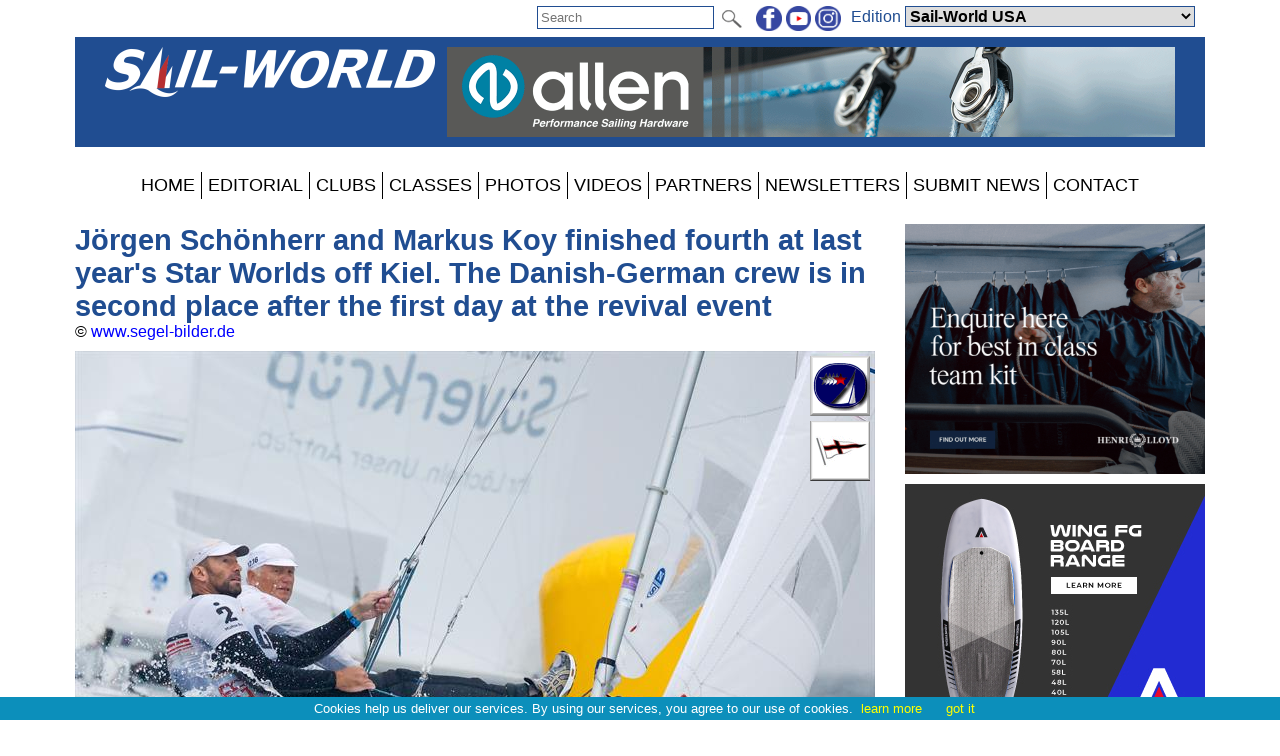

--- FILE ---
content_type: text/html; charset=utf-8
request_url: https://www.sail-world.com/photo/376003
body_size: 50468
content:


<!DOCTYPE html PUBLIC "-//W3C//DTD XHTML 1.0 Transitional//EN" "http://www.w3.org/TR/xhtml1/DTD/xhtml1-transitional.dtd">

<html xmlns="http://www.w3.org/1999/xhtml">
<head><title>
	
    Jörgen Schönherr and Markus Koy finished fourth at last year's Star Worlds off Kiel. The Danish-German crew is in second place after the first day at the revival event

</title><meta charset="utf-8" /><meta http-equiv="X-UA-Compatible" content="IE=edge" /><meta name="viewport" content="width=device-width, initial-scale=1" /><meta name="description" content="Sail World - The world&#39;s largest sailing news network; sail and sailing, cruising, boating news" /><meta name="keywords" content="sailing, yachting, boating, racing, results, news, reports, photographs, photos, sail, yacht, boat, sea, lake" /><meta name="google-translate-customization" content="c6069851c2c4d339-f960d9979d059502-gd55453517b75144e-12" /><link rel="alternate" type="application/rss+xml" title="RSS feed for sail-world.com worldwide racing news" href="https://www.sail-world.com/rss/" />

    <script src="/Scripts/jquery-1.12.1.min.js" type="text/javascript"></script>

    <link href="/Styles/combined.css?20210324" rel="stylesheet" type="text/css" /><link href="/Styles/menu.css?20160721" rel="stylesheet" type="text/css" /><link href="/Styles/sw.css?20200506" rel="stylesheet" type="text/css" /><link href="/Styles/swus.css" rel="stylesheet" type="text/css" /><link rel="icon" type="image/ico" href="/faviconSW.ico" />
    <link href="/photo/photo.css?20160419" rel="stylesheet" type="text/css" />


    <script src="/Scripts/site.js?no=20240319" type="text/javascript"></script>
    <script async src="https://www.googletagmanager.com/gtag/js?id=G-ZF6XN632VW"></script>
<script src="/Scripts/ga-sw.js?v=2" type="text/javascript"></script></head>
<body>
    <script src="/Scripts/cookiechoices.js" type="text/javascript"></script>
    <script type="text/javascript">
        document.addEventListener('DOMContentLoaded', function (event) {
            cookieChoices.showCookieConsentBar('Cookies help us deliver our services. By using our services, you agree to our use of cookies.', 'got it', 'learn more', 'https://www.yachtsandyachting.com/privacy-policy');
        });
		if (document.location.href.indexOf('localhost') != -1 || document.location.href.indexOf('sail-worldbusiness.com') != -1 || document.location.href.indexOf('superyachting-world.com') != -1) {
			$('body').css('background-color', 'red');
			document.title = 'TESTING';
		}
    </script>
    <div id="fb-root"></div>
    <script type="text/javascript">
        (function (d, s, id) {
            var js, fjs = d.getElementsByTagName(s)[0];
            if (d.getElementById(id)) return;
            js = d.createElement(s); js.id = id;
            js.src = "//connect.facebook.net/en_GB/all.js#xfbml=1&appId=215421185135795";
            fjs.parentNode.insertBefore(js, fjs);
        } (document, 'script', 'facebook-jssdk'));</script>
    <form method="post" action="./376003" id="form1">
<div class="aspNetHidden">
<input type="hidden" name="__EVENTTARGET" id="__EVENTTARGET" value="" />
<input type="hidden" name="__EVENTARGUMENT" id="__EVENTARGUMENT" value="" />
<input type="hidden" name="__LASTFOCUS" id="__LASTFOCUS" value="" />
<input type="hidden" name="__VIEWSTATE" id="__VIEWSTATE" value="/[base64]/[base64]/dXRtX3NvdXJjZT15YWNodHNhbmR5YWNodGluZyZ1dG1fbWVkaXVtPXJlZmVycmFsJnV0bV9jYW1wYWlnbj1iYW5uZXIiIGNsYXNzPSJiYW5uZXIiIG9uY2xpY2s9InJldHVybiByZWRpcmVjdCgnL0xpYnJhcnkvTG9nQWN0aW9uLmFzcHg/[base64]/[base64]/[base64]/[base64]/[base64]/[base64]/[base64]/[base64]/[base64]/[base64]/dXRtX3NvdXJjZT1zYWlsLXdvcmxkJnV0bV9tZWRpdW09YmFubmVyJnV0bV9jYW1wYWlnbj11cy1zdG9yZS1sYXVuY2giIGNsYXNzPSJiYW5uZXIiIG9uY2xpY2s9InJldHVybiByZWRpcmVjdCgnL0xpYnJhcnkvTG9nQWN0aW9uLmFzcHg/[base64]/[base64]/[base64]/2rkcoG3iIoebolMdWz3S6ZizlgJwk=" />
</div>

<script type="text/javascript">
//<![CDATA[
var theForm = document.forms['form1'];
if (!theForm) {
    theForm = document.form1;
}
function __doPostBack(eventTarget, eventArgument) {
    if (!theForm.onsubmit || (theForm.onsubmit() != false)) {
        theForm.__EVENTTARGET.value = eventTarget;
        theForm.__EVENTARGUMENT.value = eventArgument;
        theForm.submit();
    }
}
//]]>
</script>


<script src="/WebResource.axd?d=_7gI66gDVE1PhE898hzMPbiTWrfWcvnCjYqJHj3qaU8t7780XyCBL-pQ_OVdkpp4w-bbXfc3iBP_CGS2vtFTyqF7BukuDmQ5NZsmeE1elPU1&amp;t=638901773280000000" type="text/javascript"></script>


<script src="/ScriptResource.axd?d=N3lBQ521iVymdThKdc5t7bhZHFzD7PEkyVv62r-WucWqIicuRTGdwM91tAY8QacV42ahJ2TcWgnVvdSnOoQAvJsbXHFEp9OfYMk4xyHPGiJxFOifBHOzb1KXiSO5ZLGT06_-eKHaJ1FnycKcYwKYpKUVTuhfYZDsSRGUcUnEsLw1&amp;t=32e5dfca" type="text/javascript"></script>
<script src="/ScriptResource.axd?d=Cel5C7PIVdWD1AGlQx78Js2CotYPDUs6Y-VxmkWzxmud7VO2spn7X9Y1j_XdJcNKW0XF9plmKRQw8GrclwR8I1lxkKH69tayBUaZmiF_yDy151f3z4SjJd1WW7xBenBOkcRC0HYEhYL_d1sKlrAvmLn7NteWSOa18j8zTI-cp5ZJUquxvkVS_hfloIuDrs7K0&amp;t=32e5dfca" type="text/javascript"></script>
<script src="/ScriptResource.axd?d=sHYCGaxzfNKggOy_ayxzG-z5vf8JtZH0BUILM36cr479KTnKH65yuo-sjOwU7OT0icg-OqTmbYlYFiQx0LPjRZoI_EGPWCkWtoOJh2uZ68zeyQ4T0miQ2w6Zk1MtRsEA3zd9TXEuhaOcWm8uXkGzchcWpZdGOCY58LVCmK7OEXI1&amp;t=32e5dfca" type="text/javascript"></script>
<div class="aspNetHidden">

	<input type="hidden" name="__VIEWSTATEGENERATOR" id="__VIEWSTATEGENERATOR" value="E730ED7E" />
	<input type="hidden" name="__EVENTVALIDATION" id="__EVENTVALIDATION" value="/wEdABgTNjbBrqQuKO4oWVM/P07kNaDj1cFfwAinH7ubEb+yayskPsWRoZUcfeMF4RAE22i6Rj6Ph86gz9ymteGV9kuqFxO8mynI+sy/eXKgeoacDKScOwwGkqhHypvfwdFboVz+MfvLG/sUOZhrWCprldS/nkqrHOCavK00HFj8zJu6iiBTA5ExACkEv4aMBmEOkH03FUUXdMWJeYrb+Twe6Vyig2YRNEfpnAiZyFdCsEJSIGKy7T0V/zJTl50tyvmggktiXGE1vSfRJmk9MfRSWztiuxz7g4+JagRPR0OryYz9gKfrBC9FzVCfxAVGmIluC5FpiQaQDlNahJEu1gsvHxhLVlSzGsk0Ia3RSQ2Ot+URqqGKoNj0AQnaOoHZ7Vzgybe9Jc6MqQhThcIQ9Ctw2IBc85i+//+zSpQPl1uY/ew3VIfeTXJj3MOyZEayGtH0QnYWu9w5PfkOt3mla1uUxkAWmyDXDJNvWW0zdryv3qcC2/hGWrgxU9wyFlLLnwgrjA9jhbYwe/J+OK43w8PJD4dHGhO8EZVIWGfEMa2tjuRA/Q==" />
</div>
    <div class="page">

        <div id="InitialEditionPanel" class="editionchoice">
	
            Please select your home edition
        
</div>

        <div class="siteoptions">
            

            

            <div id="GoogleTranslatePanel">
	
                <div id="google_translate_element" class="translate"></div>
                <script type="text/javascript">
                    function googleTranslateElementInit() {
                        new google.translate.TranslateElement({ pageLanguage: 'en', layout: google.translate.TranslateElement.InlineLayout.SIMPLE }, 'google_translate_element');
                    }
                </script><script type="text/javascript" src="//translate.google.com/translate_a/element.js?cb=googleTranslateElementInit"></script>
            
</div>

            <div class="edition">
                <span id="edition">Edition </span>
                <select name="ctl00$EditionDropDownList" onchange="javascript:setTimeout(&#39;__doPostBack(\&#39;ctl00$EditionDropDownList\&#39;,\&#39;\&#39;)&#39;, 0)" id="EditionDropDownList" class="dropdown">
	<option value="2,2">Sail-World Asia</option>
	<option value="2,1">Sail-World Australia</option>
	<option value="2,15">Sail-World Canada</option>
	<option value="2,8">Sail-World Europe</option>
	<option value="2,6">Sail-World New Zealand</option>
	<option value="2,3">Sail-World United Kingdom</option>
	<option selected="selected" value="2,4">Sail-World USA</option>
	<option value="1,0">YachtsandYachting.com</option>
	<option value="3,11">Cruising Northern Hemisphere</option>
	<option value="3,12">Cruising Southern Hemisphere</option>
	<option value="4,17">Marine Business Europe</option>
	<option value="4,16">Marine Business North America</option>
	<option value="4,10">Marine Business Oceania</option>
	<option value="7,18">Powerboat.World Europe</option>
	<option value="7,19">Powerboat.World North America</option>
	<option value="7,20">Powerboat.World Oceania</option>
	<option value="6,21">FishingBoating.World Australia</option>
	<option value="6,25">FishingBoating.World New Zealand</option>
	<option value="6,24">FishingBoating.World USA</option>
	<option value="8,0">NZ Boating World</option>

</select>
                <!-- FDCFM fishing defaults to Australia -->
            </div>

            <div class="social">
                <a id="FacebookHyperLink" href="https://www.facebook.com/SailWorldNewsNetwork" target="_blank"><img id="FacebookImage" src="/Library/Images/facebook-sw.png" alt="facebook" /></a>
                <a id="TwitterHyperLink" href="https://www.youtube.com/sailworldnews" target="_blank"><img id="TwitterImage" src="/Library/Images/youtube-sw.png" alt="twitter" /></a>
                <a id="InstagramHyperLink" href="https://www.instagram.com/sailworldnews/" target="_blank"><img id="InstagramImage" src="/Library/Images/instagram-sw.png" alt="Instagram" /></a>
            </div>

            <div id="SearchPanel" class="search" onkeypress="javascript:return WebForm_FireDefaultButton(event, &#39;SearchImageButton&#39;)">
	
                <input name="ctl00$SearchTextBox" type="text" maxlength="50" id="SearchTextBox" PlaceHolder="Search" />
                <input type="image" name="ctl00$SearchImageButton" id="SearchImageButton" class="searchbutton" src="/Library/Images/search.png" align="absmiddle" />
            
</div>
        </div>

        <div class="header">
            <a id="SiteLogoHyperLink" class="logo" href="/USA"><img id="SiteLogoImage" src="/Library/Images/sw.png" alt="Sail-World.com" /></a>

            <script type="text/javascript">
//<![CDATA[
Sys.WebForms.PageRequestManager._initialize('ctl00$SiteScriptManager', 'form1', ['tctl00$TopRightImageUpdatePanel','TopRightImageUpdatePanel'], ['ctl00$SiteImageTimer','SiteImageTimer'], [], 90, 'ctl00');
//]]>
</script>


            <div id="TopRightImageUpdatePanel">
	
                    <a href="https://www.allenbrothers.co.uk/" class="toprightimage" onclick="return redirect('/Library/LogAction.aspx?website=2&region=4&type=TOP&theid=15747');" rel="nofollow"><img src="/images/thumbnails/YandY-Header-202509050703.gif" alt="Allen Sailing" /></a>
                
</div>
            <span id="SiteImageTimer" style="visibility:hidden;display:none;"></span>
            
        </div>
        <div class="menu">
            <label for="show-mainmenu" class="show-mainmenu"><img src="/Library/Images/menu.png" style="vertical-align:middle;" alt="Menu" /> Show Menu</label>
            <input type="checkbox" id="show-mainmenu" class="mainmenu" role="button" />

            <ul id="menu">
	<li><a href="/USA/">HOME</a></li><li style="display:none;"><a href="/paris2024">PARIS 2024</a></li><li style="display:none;"><a href="/class/ac75">AMERICA&#39;S CUP</a></li><li style="display:none;"><a href="/class/IMOCA/">VEND&#201;E&#160;GLOBE</a></li><li><a href="/USA/features">EDITORIAL</a></li><li style="display:none;"><a href="/catamaran/">CATAMARANS</a></li><li style="display:none;"><a href="/favourites/">FAVOURITES</a></li><li style="display:block;"><a href="/club/">CLUBS</a></li><li style="display:block;"><a href="/class/">CLASSES</a></li><li style="display:none;"><a href="/community/calendar/">CALENDAR</a></li><li style="display:none;"><a href="/forum/">FORUM</a></li><li><a href="/photo/">PHOTOS</a></li><li><a href="/video/">VIDEOS</a></li><li><a href="/USA/advertiser/">PARTNERS</a></li><li style="display:none;"><a href="/community/classifieds/">CLASSIFIEDS</a></li><li style="display:none;"><a href="/marine-jobs/">JOBS</a></li><li style="display:none;"><a href="/product/">SHOPPING</a></li><li><a href="/USA/newsletter">NEWSLETTERS</a></li><li><a href="/USA/submit">SUBMIT NEWS</a></li><li><a href="/USA/contact">CONTACT</a></li><li style="display:none;"><a href="/advertisers/statistics.aspx">STATS</a></li>
</ul>
                
        </div>
        <div class="main">
            <div id="RightHandPanel" class="right">
	
                
                

                
    <a href="https://www.henrilloyd.com/pages/corporate/?utm_source=yachtsandyachting&utm_medium=referral&utm_campaign=banner" class="banner" onclick="return redirect('/Library/LogAction.aspx?website=2&region=4&type=UPM&theid=14455');" rel="nofollow"><img loading="lazy" src="/images/thumbnails/TeamKit-202504241710.gif" alt="Henri-Lloyd Dynamic Range"><br /></a><a href="https://www.armstrongfoils.com/wing-fg-board/" class="banner" onclick="return redirect('/Library/LogAction.aspx?website=2&region=4&type=UPM&theid=15000');" rel="nofollow"><img loading="lazy" src="/images/thumbnails/300X250-Wing-FG-Board-Range-202312132028.jpg" alt="Armstrong 300X250 Wing FG Board Range"><br /></a><a href="https://shop-us.seldenmast.com/?utm_source=sail-world&utm_medium=banner&utm_campaign=us-store-launch" class="banner" onclick="return redirect('/Library/LogAction.aspx?website=2&region=4&type=UPM&theid=15642');" rel="nofollow"><img loading="lazy" src="/images/thumbnails/Shop-online-600x500-202504101351.jpg" alt="Seldén Mast U.S. Online Store"><br /></a><a href="https://www.hydesails.com/product-category/accessories/yacht/" class="banner" onclick="return redirect('/Library/LogAction.aspx?website=2&region=4&type=UPM&theid=15857');" rel="nofollow"><img loading="lazy" src="/images/thumbnails/HydeSails2025Accessories600x500-202511051434.gif" alt="Hyde Sails Yacht Accessories"><br /></a><a href="https://www.x-yachts.com/" class="banner" onclick="return redirect('/Library/LogAction.aspx?website=2&region=4&type=UPM&theid=15200');" rel="nofollow"><img loading="lazy" src="/images/thumbnails/300x250-202405171051.jpg" alt="X-Yachts MPU 1"><br /></a><a href="https://www.auckland-boatshow.com/" class="banner" onclick="return redirect('/Library/LogAction.aspx?website=2&region=4&type=UPM&theid=15879');" rel="nofollow"><img loading="lazy" src="/images/thumbnails/ABS2025_Sail-World_600x500-1-202511162344.png" alt="ABS2025_Sail World_600x500-1"><br /></a><a href="https://lloydstevensonyachts.co.nz/boats/catalyst/yacht-tenders" class="banner" onclick="return redirect('/Library/LogAction.aspx?website=2&region=4&type=UPM&theid=15304');" rel="nofollow"><img loading="lazy" src="/images/thumbnails/MPU-Catalyst-Yacht-Tender-202407160126.gif" alt="Lloyd Stevenson - Catalyst Yacht Tender 600x500px"><br /></a><a href="https://coastguardfoundation.org/" class="banner" onclick="return redirect('/Library/LogAction.aspx?website=2&region=4&type=UPM&theid=14749');" rel="nofollow"><img loading="lazy" src="/images/thumbnails/CoastGuardFoundation2023-600x500-202303281525.gif" alt="Coast Guard Foundation 2023 MPU"><br /></a><a href="https://www.predictwind.com/features/weather-routing" class="banner" onclick="return redirect('/Library/LogAction.aspx?website=2&region=4&type=UPM&theid=14865');" rel="nofollow"><img loading="lazy" src="/images/thumbnails/PredictWind--Wave-Routing-300x250-202308280147.png" alt="PredictWind - Wave Routing 300x250"><br /></a><a href="https://www.northropandjohnson.com/our-team/yacht-sales-brokers/paul-macdonald" class="banner" onclick="return redirect('/Library/LogAction.aspx?website=2&region=4&type=UPM&theid=15917');" rel="nofollow"><img loading="lazy" src="/images/thumbnails/25_12_Paul-MacDonald_Personal-Info-Ad2-202512110754.png" alt="McD Yachts Northrop and Johnson 600x500"><br /></a><a href="https://www.palmbeachmotoryachts.com/" class="banner" onclick="return redirect('/Library/LogAction.aspx?website=2&region=4&type=UPM&theid=15565');" rel="nofollow"><img loading="lazy" src="/images/thumbnails/600x500-LUXURY-Animated-202502201420.gif" alt="Palm Beach Motor Yachts"><br /></a><a href="https://www.yachtsandyachting.com/news/286813/Barton-Marine-Bulkhead-Pipe-Glands" class="banner" onclick="return redirect('/Library/LogAction.aspx?website=2&region=4&type=UPM&theid=15709');" rel="nofollow"><img loading="lazy" src="/images/thumbnails/MPU-Bulkhead-Glands-Advert-Slides-202506290725.gif" alt="Barton Marine Pipe Glands"><br /></a><a href="https://www.clipperroundtheworld.com/campaign/clipper-race?utm_source=sail_world&utm_medium=display&utm_campaign=race_around_the_world " class="banner" onclick="return redirect('/Library/LogAction.aspx?website=2&region=4&type=UPM&theid=15868');" rel="nofollow"><img loading="lazy" src="/images/thumbnails/Race-around-the-world--600x500-202511141512.jpg" alt="MPU 25 26"><br /></a><a href="https://www.doylesails.com/" class="banner" onclick="return redirect('/Library/LogAction.aspx?website=2&region=4&type=UPM&theid=15631');" rel="nofollow"><img loading="lazy" src="/images/thumbnails/Doyle_SailWorld_300x250px_GP-202504040154.gif" alt="Doyle_SailWorld_300x250px_GP"><br /></a><a href="https://marskeel.com/" class="banner" onclick="return redirect('/Library/LogAction.aspx?website=2&region=4&type=UPM&theid=12580');" rel="nofollow"><img loading="lazy" src="/images/thumbnails/Marskeel2019-600x500-201907060602.png" alt="Marskeel 2019 600x500"><br /></a><a href="https://open.spotify.com/show/12NVqAEqN6XNMyIjFpTMtO?uid=d1a22fb1b66aa2ed9f75&uri=spotify:episode:4emnsRpb38CrJ2C7Cq5Pg3" class="banner" onclick="return redirect('/Library/LogAction.aspx?website=2&region=4&type=UPM&theid=15354');" rel="nofollow"><img loading="lazy" src="/images/thumbnails/1-NS-Loft57-SailWorld_webads_1014242-202410141440.jpg" alt="North Sails Loft 57 Podcast"><br /></a><a href="https://www.aandtinstruments.com/products/displays/" class="banner" onclick="return redirect('/Library/LogAction.aspx?website=2&region=4&type=UPM&theid=15209');" rel="nofollow"><img loading="lazy" src="/images/thumbnails/ATBFDMPUv2-202405201506.gif" alt="A+T Instruments BFD 2024 MPU"><br /></a><a href="https://www.sailbattens.com/products/snuffair" class="banner" onclick="return redirect('/Library/LogAction.aspx?website=2&region=4&type=UPM&theid=13786');" rel="nofollow"><img loading="lazy" src="/images/thumbnails/SnuffAir-300x250-202103050256.png" alt="C-Tech 2021 SnuffAir 300x250"><br /></a><a href="https://mackayboats.com/" class="banner" onclick="return redirect('/Library/LogAction.aspx?website=2&region=4&type=UPM&theid=15189');" rel="nofollow"><img loading="lazy" src="/images/thumbnails/Mackay-300x250px_v3-202405072253.gif" alt="Mackay Boats 300x250"><br /></a><a href="https://www.switchonedesign.com/" class="banner" onclick="return redirect('/Library/LogAction.aspx?website=2&region=4&type=UPM&theid=15591');" rel="nofollow"><img loading="lazy" src="/images/thumbnails/SWITCH_Banner_600x500-202503120600.gif" alt="Switch One Design"><br /></a><a href="https://zhik.com/?utm_source=Sail-world-yachts-and-yachting-usa&utm_medium=banner&utm_campaign=made_for_water" class="banner" onclick="return redirect('/Library/LogAction.aspx?website=2&region=4&type=UPM&theid=15890');" rel="nofollow"><img loading="lazy" src="/images/thumbnails/300_250-202512040709.gif" alt="Zhik - Made for Water"><br /></a><a href="https://www.raceyachts.com.au/brokerage-race-yachts/" class="banner" onclick="return redirect('/Library/LogAction.aspx?website=2&region=4&type=UPM&theid=15916');" rel="nofollow"><img loading="lazy" src="/images/thumbnails/RaceYachts2025-600x500-v3-202512110542.gif" alt="Race Yachts 2025 v3"><br /></a><a href="http://www.kzracefurlers.com/" class="banner" onclick="return redirect('/Library/LogAction.aspx?website=2&region=4&type=UPM&theid=11031');" rel="nofollow"><img loading="lazy" src="/images/thumbnails/300x250-1.jpg" alt="KZRaceFurlers"><br /></a><a href="https://www.fdyachts.com/" class="banner" onclick="return redirect('/Library/LogAction.aspx?website=2&region=4&type=UPM&theid=15714');" rel="nofollow"><img loading="lazy" src="/images/thumbnails/FD-Future-2025-MPU-202507030535.gif" alt="FD Future"><br /></a><a href="https://www.rssailing.com/" class="banner" onclick="return redirect('/Library/LogAction.aspx?website=2&region=4&type=UPM&theid=13843');" rel="nofollow"><img loading="lazy" src="/images/thumbnails/RSSailing2021-300x250-202103241853.gif" alt="RS Sailing 2021 - MPU"><br /></a><a href="https://www.sunsail.com/uk/offers/free-day-offer?utm_source=referral&utm_medium=referral&utm_campaign=ss_uk_jan_yachtsandyachting_toy_digtialbanner_2026" class="banner" onclick="return redirect('/Library/LogAction.aspx?website=2&region=4&type=UPM&theid=15949');" rel="nofollow"><img loading="lazy" src="/images/thumbnails/10904_SS-UK_PPC-Banner-ads_FREE-DAY_TEASER_GOOGLE_V710904_SS-UK_PPC-Banner-Ads_FREE-DAY_GOOGLE_300x250_option-2-202512221909.jpg" alt="MPU Sunsail January 2026"><br /></a><a href="https://www.colligomarine.com/" class="banner" onclick="return redirect('/Library/LogAction.aspx?website=2&region=4&type=UPM&theid=15886');" rel="nofollow"><img loading="lazy" src="/images/thumbnails/SAILWORLD-AD-202511250640.jpg" alt="Colligo Marine 2025"><br /></a><a href="https://www.cyclopsmarine.com/catamarans/?utm_source=y&y&utm_medium=banner&utm_campaign=cruising&utm_content=sailing-without-stress" class="banner" onclick="return redirect('/Library/LogAction.aspx?website=2&region=4&type=UPM&theid=15536');" rel="nofollow"><img loading="lazy" src="/images/thumbnails/Cyclops-Cruising-202502120642.gif" alt="Cyclops 2025 Cruising"><br /></a><a href="https://www.vaikobi.com/collections/v-dry-x-grand-prix" class="banner" onclick="return redirect('/Library/LogAction.aspx?website=2&region=4&type=UPM&theid=15706');" rel="nofollow"><img loading="lazy" src="/images/thumbnails/V-DRY-X-202506272228.gif" alt="V-DRY-X"><br /></a><a href="https://www.roostersailing.com/?utm_source=YandY" class="banner" onclick="return redirect('/Library/LogAction.aspx?website=2&region=4&type=UPM&theid=15619');" rel="nofollow"><img loading="lazy" src="/images/thumbnails/Rooster_Generic-2_600x500-202503191532.jpg" alt="Rooster 2025"><br /></a>

            
</div>
            <div class="left">
                
    
    <div class="bannerstrip"><a href="https://www.henrilloyd.com/pages/corporate/?utm_source=yachtsandyachting&utm_medium=referral&utm_campaign=banner" class="banner" onclick="return redirect('/Library/LogAction.aspx?website=2&region=4&type=UPM&theid=14455');" rel="nofollow"><img loading="lazy" src="/images/thumbnails/TeamKit-202504241710.gif" alt="Henri-Lloyd Dynamic Range"><br /></a><a href="https://www.armstrongfoils.com/wing-fg-board/" class="banner" onclick="return redirect('/Library/LogAction.aspx?website=2&region=4&type=UPM&theid=15000');" rel="nofollow"><img loading="lazy" src="/images/thumbnails/300X250-Wing-FG-Board-Range-202312132028.jpg" alt="Armstrong 300X250 Wing FG Board Range"><br /></a></div>

    <h2>Jörgen Schönherr and Markus Koy finished fourth at last year's Star Worlds off Kiel. The Danish-German crew is in second place after the first day at the revival event</h2>
    &copy; <a target="_blank" href="http://www.segel-bilder.de">www.segel-bilder.de</a>

    <div class="photo">
        <img id="LeftContentPlaceHolder_PhotoImage" src="/photos/star/yysw376003.jpg" alt="Jörgen Schönherr and Markus Koy finished fourth at last year&#39;s Star Worlds off Kiel. The Danish-German crew is in second place after the first day at the revival event photo copyright www.segel-bilder.de taken at Kieler Yacht Club and featuring the Star class" />
        <div class="images"><a href="/class/Star/"><img src="/news/images/star.gif" alt="Star" title="Star class page"></a><a href="/club/1095/Kieler-Yacht-Club" title="Kieler Yacht Club page"><img src="/news/images/kieleryc.gif" alt="Kieler Yacht Club"></a></div>
    </div>
    
    <div class="bannerstrip"><a href="https://shop-us.seldenmast.com/?utm_source=sail-world&utm_medium=banner&utm_campaign=us-store-launch" class="banner" onclick="return redirect('/Library/LogAction.aspx?website=2&region=4&type=UPM&theid=15642');" rel="nofollow"><img loading="lazy" src="/images/thumbnails/Shop-online-600x500-202504101351.jpg" alt="Seldén Mast U.S. Online Store"><br /></a><a href="https://www.hydesails.com/product-category/accessories/yacht/" class="banner" onclick="return redirect('/Library/LogAction.aspx?website=2&region=4&type=UPM&theid=15857');" rel="nofollow"><img loading="lazy" src="/images/thumbnails/HydeSails2025Accessories600x500-202511051434.gif" alt="Hyde Sails Yacht Accessories"><br /></a></div>

    

    <div class="bannerstrip"><a href="https://www.x-yachts.com/" class="banner" onclick="return redirect('/Library/LogAction.aspx?website=2&region=4&type=UPM&theid=15200');" rel="nofollow"><img loading="lazy" src="/images/thumbnails/300x250-202405171051.jpg" alt="X-Yachts MPU 1"><br /></a><a href="https://www.auckland-boatshow.com/" class="banner" onclick="return redirect('/Library/LogAction.aspx?website=2&region=4&type=UPM&theid=15879');" rel="nofollow"><img loading="lazy" src="/images/thumbnails/ABS2025_Sail-World_600x500-1-202511162344.png" alt="ABS2025_Sail World_600x500-1"><br /></a></div>

    <div class="bannerstrip"><a href="https://lloydstevensonyachts.co.nz/boats/catalyst/yacht-tenders" class="banner" onclick="return redirect('/Library/LogAction.aspx?website=2&region=4&type=UPM&theid=15304');" rel="nofollow"><img loading="lazy" src="/images/thumbnails/MPU-Catalyst-Yacht-Tender-202407160126.gif" alt="Lloyd Stevenson - Catalyst Yacht Tender 600x500px"><br /></a><a href="https://coastguardfoundation.org/" class="banner" onclick="return redirect('/Library/LogAction.aspx?website=2&region=4&type=UPM&theid=14749');" rel="nofollow"><img loading="lazy" src="/images/thumbnails/CoastGuardFoundation2023-600x500-202303281525.gif" alt="Coast Guard Foundation 2023 MPU"><br /></a></div>

    <div class="bannerstrip"><a href="https://www.predictwind.com/features/weather-routing" class="banner" onclick="return redirect('/Library/LogAction.aspx?website=2&region=4&type=UPM&theid=14865');" rel="nofollow"><img loading="lazy" src="/images/thumbnails/PredictWind--Wave-Routing-300x250-202308280147.png" alt="PredictWind - Wave Routing 300x250"><br /></a><a href="https://www.northropandjohnson.com/our-team/yacht-sales-brokers/paul-macdonald" class="banner" onclick="return redirect('/Library/LogAction.aspx?website=2&region=4&type=UPM&theid=15917');" rel="nofollow"><img loading="lazy" src="/images/thumbnails/25_12_Paul-MacDonald_Personal-Info-Ad2-202512110754.png" alt="McD Yachts Northrop and Johnson 600x500"><br /></a></div>



                <a href="https://www.doylesails.com/" class="footer728x90" onclick="return redirect('/Library/LogAction.aspx?website=2&region=4&type=BOTTOM&theid=15637');" rel="nofollow"><img src="/images/thumbnails/Doyle_SailWorld_728X90px_GP-202504040159.gif" alt="Doyle_SailWorld_728X90px_GP BOTTOM" loading="lazy" /></a><a href="https://www.roostersailing.com/?utm_source=YandY" class="footer728x90" onclick="return redirect('/Library/LogAction.aspx?website=2&region=4&type=BOTTOM&theid=15616');" rel="nofollow"><img src="/images/thumbnails/1456x180_Rooster-Sailing_Gen_Banner-202503191531.jpg" alt="Rooster 2025" loading="lazy" /></a><a href="https://www.seldenmast.com/" class="footer728x90" onclick="return redirect('/Library/LogAction.aspx?website=2&region=4&type=BOTTOM&theid=13411');" rel="nofollow"><img src="/images/thumbnails/Selden2020-728x90-202011100940.jpg" alt="Selden 2020 - FOOTER" loading="lazy" /></a>

                
                
            </div>
        </div>
        <div class="footer">
            <div id="FooterSWPanel">
	
            This site and its contents are Copyright &copy; 2026 Sail-World Sail-World USA  and/or the original author, photographer etc. All Rights Reserved. Photographs are copyright by law. If you wish to use or buy a photograph contact the photographer directly.<br />
            If you have any questions about advertising or editorial then please <a id="FooterContactHyperLink" href="../USA/contact">contact our team</a>. If you encounter any technical issues then please email <a href="mailto:techsupport@sail-world.com">techsupport@sail-world.com</a><br />
            
</div>
            
            <a id="FooterTandCHyperLink" href="../USA/terms-and-conditions">Terms & Conditions</a> | <a id="FooterPrivacyHyperLink" href="../USA/privacy-policy">Privacy Policy</a>
        </div>
    </div>
    

<script type="text/javascript">
//<![CDATA[
Sys.Application.add_init(function() {
    $create(Sys.UI._Timer, {"enabled":true,"interval":40000,"uniqueID":"ctl00$SiteImageTimer"}, null, null, $get("SiteImageTimer"));
});
//]]>
</script>
</form>
</body>
</html>
